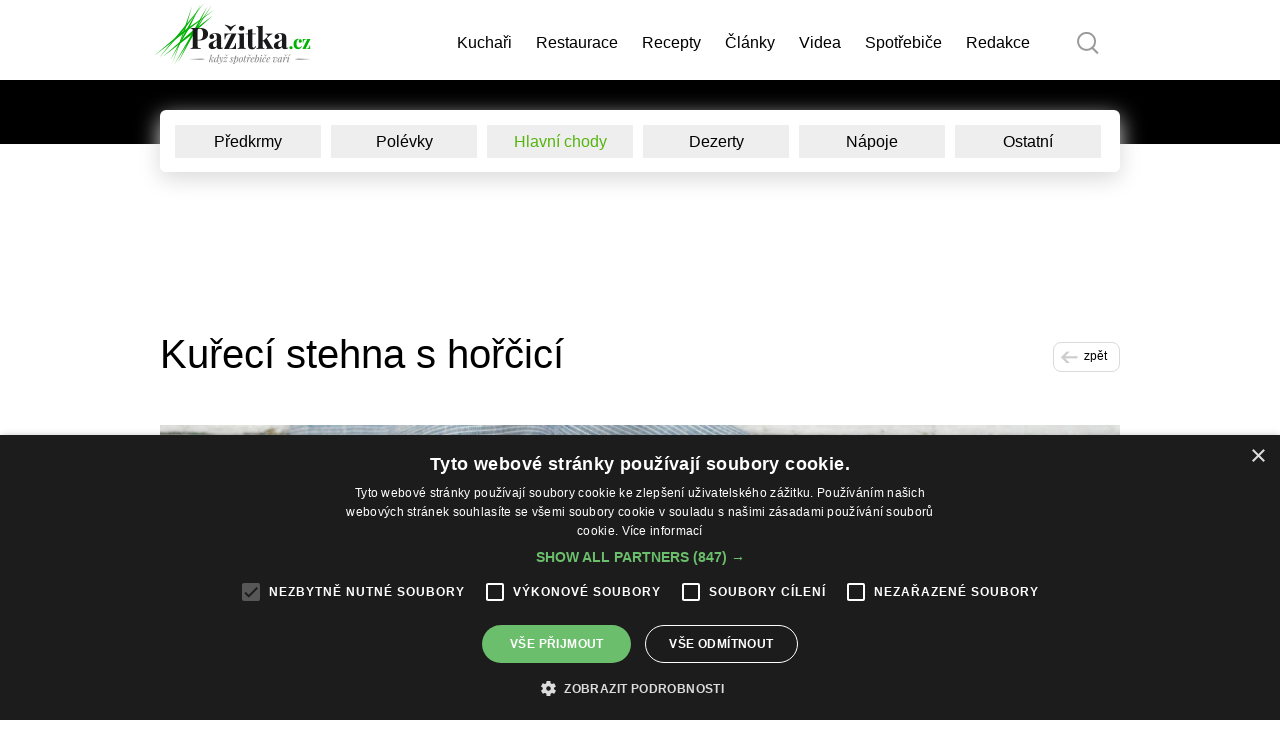

--- FILE ---
content_type: text/html; charset=UTF-8
request_url: https://www.pazitka.cz/hlavni-chod/kureci-stehna-s-horcici/
body_size: 6733
content:
<!DOCTYPE html PUBLIC "-//W3C//DTD XHTML 1.0 Transitional//EN" "http://www.w3.org/TR/xhtml1/DTD/xhtml1-transitional.dtd">
<html xmlns="http://www.w3.org/1999/xhtml">
  <head>
    <script type="text/javascript" charset="UTF-8" src="//cdn.cookie-script.com/s/7da80f2a4b51116a4fd0353f83403d65.js"></script>

  <title>Kuřecí stehna s hořčicí | pazitka.cz</title>
  <meta name="viewport" content="width=device-width, initial-scale=1" />
  <meta name="description" content="Nedávno jsem přemýšlela, co uvařit do krabiček do práce. A inspiroval mě časopis Albert. Recept jsem si přizpůsobila podle momentálních domácích zásob a nakonec z toho vzniknul perfektní oběd." />
  <meta name="keywords" content="kuřecí maso, kuřecí stehna, maso, kuřecí, žampiony, česnek, tymián, bylinky, dijonská hořčice, brambory, vývar, maso s hořčicí, kuře" />

  <meta http-equiv="Content-Type" content="text/html; charset=utf-8" />
  <meta http-equiv="content-language" content="cs" />
  <meta name="robots" content="index, follow" />
  <meta name="copyright" content="2013 Pazitka" />
    <meta name="author" content="Vestavné-spotřebiče s.r.o." />

  <script src="../../funkce/jquery-1.10.2.min.js" type="text/javascript"></script>
  <script src="../../funkce/skripty.js?v=1.4" type="text/javascript"></script>
  <script src="../../funkce/skripty_pro_upravu_fotek.js" type="text/javascript"></script>

  <!-- Facebook -->
  <meta property="fb:admins" content="100000703874742,100005319577349,1160845789,100002564320710"/>
  <meta property="fb:app_id" content="644233012290008"/>
  <meta property="fb:moderator" content="100000703874742,100005319577349,1160845789,100002564320710"/>
  
  <link rel="shortcut icon" href="../../favicon.ico" />
  
  <!-- Google Font -->
  <link href='https://fonts.googleapis.com/css?family=Domine:400,700&subset=latin-ext' rel='stylesheet' type='text/css'>

  <link href="../../template/css/normalize.css?v=1.5" rel="stylesheet" type="text/css" />
  <link href="../../template/css/default_border.css?v=1.5" rel="stylesheet" type="text/css" />
  <link href="../../template/css/default.css?v=1.5" rel="stylesheet" type="text/css" />
  <link href="../../template/css/styly.css?v=1.6" rel="stylesheet" type="text/css" />
  <link href="../../template/css/kalendar.css" rel="stylesheet" type="text/css" />
  <link href="../../template/css/styly_diskuze.css" rel="stylesheet" type="text/css" />

    
    <link href="../../funkce/swiper/idangerous.swiper.css?v=1.5" rel="stylesheet" type="text/css" />
  <link href="../../funkce/swiper/idangerous.swiper_ostatni.css?v=1.5" rel="stylesheet" type="text/css" />
  <script src="../../funkce/swiper/idangerous.swiper-2.4.1.js?v=1.5"></script>
  <script src="../../funkce/swiper/swiperinit_ostatni.js?v=1.5"></script>
  
  
  <link rel="stylesheet" href="../../funkce/fancybox/dist/jquery.fancybox.min.css?v=1.2" />
  <script src="../../funkce/fancybox/dist/jquery.fancybox.min.js?v=1.2"></script>

  <script type="text/javascript">
    $(document).ready(function() {
      $('[data-fancybox]').fancybox({
        loop: false,
        protect: true,
        animationEffect: "zoom", // false ; zoom ; fade ; zoom-in-out
        transitionEffect: "slide", // false ; slide ; fade ; circular ; tube ; zoom-in-out ; rotate
        buttons: [ "zoom", "thumbs", "close" ] //"share","slideShow","fullScreen","download"
      });
    });
  </script>

    
    <link rel="stylesheet" href="../../funkce/remodal/remodal.css">
  <link rel="stylesheet" href="../../funkce/remodal/remodal-default-theme.css">
  <script src="../../funkce/remodal/remodal.min.js"></script>
  
    
            <script src="../../funkce/jquery.scrollTo-2.1.2/jquery.scrollTo.js" type="text/javascript"></script>
            
    
        
    
    
  <script async src="https://www.googletagmanager.com/gtag/js?id=G-HLF4HJ02HJ"></script>
<script>
window.dataLayer = window.dataLayer || [];
function gtag(){dataLayer.push(arguments);}
gtag('js', new Date());

gtag('config', 'G-HLF4HJ02HJ');
</script> 
  
    
    
  <script src="//ssp.seznam.cz/static/js/ssp.js"></script>
</head>

<body class='bg_detail_recepty'>
  <div class="blok_sirky_webu_full_hd">

    <div id="fb-root"></div>
    
    <div id="fb-root"></div>
    <script>(function(d, s, id) {
      var js, fjs = d.getElementsByTagName(s)[0];
      if (d.getElementById(id)) return;
      js = d.createElement(s); js.id = id;
      js.src = "//connect.facebook.net/cs_CZ/all.js#xfbml=1&appId=644233012290008";
      fjs.parentNode.insertBefore(js, fjs);
    }(document, 'script', 'facebook-jssdk'));</script>

    <div id="hlavni">
      
<div class="hlavicka">
  <div class="blok_sirky_webu">
    <div class="hlavicka_in">
            <a href="../../"><span class="logo"></span></a>
    
            <span class="hledej_hlava" onclick="zobraz_hledej();"></span>
    
    <span class="resp_menu efekt_resp_menu_2">       <span class="resp_menu_text">Menu</span>
      <span class="efekt_resp_menu_ikona">
        <span></span>
        <span></span>
        <span></span>
        <span></span>
      </span>
    </span>

    <nav>
      <div class="horni_menu" role="navigation" itemscope itemtype="https://schema.org/SiteNavigationElement">
                        <div id="obal_polozky_menu_5" class="obal_polozky_menu" data-id="5"> 
                  <a href="../../kucharky/"><span id="menu_5" class="polozka_menu" itemprop="name">Kuchaři</span></a>
                </div>
                            <div id="obal_polozky_menu_6" class="obal_polozky_menu" data-id="6"> 
                  <a href="../../trebic-live/"><span id="menu_6" class="polozka_menu" itemprop="name">Restaurace</span></a>
                </div>
                            <div id="obal_polozky_menu_2" class="obal_polozky_menu aktivni_menu" data-id="2"> 
                  <a href="../../recepty/"><span id="menu_2" class="polozka_menu" itemprop="name">Recepty</span></a>
                </div>
                            <div id="obal_polozky_menu_8" class="obal_polozky_menu" data-id="8"> 
                  <a href="../../food-drink-/"><span id="menu_8" class="polozka_menu" itemprop="name">Články</span></a>
                </div>
                            <div id="obal_polozky_menu_7" class="obal_polozky_menu" data-id="7"> 
                  <a href="../../spotrebice-v-akci/"><span id="menu_7" class="polozka_menu" itemprop="name">Videa</span></a>
                </div>
                            <div id="obal_polozky_menu_10" class="obal_polozky_menu" data-id="10"> 
                  <a href="../../nase-eshopy/"><span id="menu_10" class="polozka_menu" itemprop="name">Spotřebiče</span></a>
                </div>
                            <div id="obal_polozky_menu_9" class="obal_polozky_menu" data-id="9"> 
                  <a href="../../kontakty/"><span id="menu_9" class="polozka_menu" itemprop="name">Redakce</span></a>
                </div>
                  </div>
    </nav>
  
    <div class="spacer"></div>
  </div>
  </div>
</div>


    
            <div class="blok_nad_vypis">
              <div class="blok_sirky_webu">
                                <div class="spacer"></div>
              </div>
            </div>

            <div class="blok_sirky_webu">

            <div class="menu">
              <div class="menu_in">
                                        <div class="polozka_menu_obsah css_vysuv">
                          <a href="../../predkrm/">
                            Předkrmy                          </a>
                        </div>
                                        <div class="polozka_menu_obsah css_vysuv">
                          <a href="../../polevka/">
                            Polévky                          </a>
                        </div>
                                        <div class="polozka_menu_obsah aktivni_menu_obsah css_vysuv">
                          <a href="../../hlavni-chod/">
                            Hlavní chody                          </a>
                        </div>
                                        <div class="polozka_menu_obsah css_vysuv">
                          <a href="../../dezert/">
                            Dezerty                          </a>
                        </div>
                                        <div class="polozka_menu_obsah css_vysuv">
                          <a href="../../napoje/">
                            Nápoje                          </a>
                        </div>
                                        <div class="polozka_menu_obsah bi_ne css_vysuv">
                          <a href="../../ostatni/">
                            Ostatní                          </a>
                        </div>
                                <div class="spacer"></div>
              </div>
            </div>
                
          </div>
      
    <div id="login_hlava_abs" class="login_hlava_abs" style="display: none;">
      <div class="login_obsah">
  <form action="../../search/" method="post">
  	<span class="login_ikona"></span>
    <input class="login_input" type="text" value="login" name="login" onfocus="if(this.value=='login') this.value='' ; " onblur="if(this.value=='') this.value='login';" name="" />
    <input class="login_input" type="password" value="heslo" name="heslo" onfocus="if(this.value=='heslo') this.value='' ; " onblur="if(this.value=='') this.value='heslo';" name="" />
    <input class="login_submit" type="submit" value="přihlásit" name="submit" />
  </form>
  <span class="login_krizek" onclick="zobraz_login();"></span>
  <div class="spacer"></div>
</div>    </div>

    <div id="hledej_hlava_abs" class="hledej_hlava_abs" style="display: none;">
      <div class="hledej_obsah">
  <div class="blok_sirky_webu">

    <form action="../../search/" method="post">

  <input class="hledej_submit" type="submit" value="" name="submit" />

  <input class="hledej_input" type="text" value="hledaný výraz" name="search" onfocus="if(this.value=='hledaný výraz') this.value='' ; " onblur="if(this.value=='') this.value='hledaný výraz';" name="" />

  <div class="obal_polozek_hledani">

    <label for="radio_hledani_0">
      <span class="polozka_radio_hledani">
        <input id="radio_hledani_0" class="form_check_hledani" type="radio" name="filtr_hledani" aria-describedby="filtr_hledani_0_wai-aria" value="0" checked="checked"  />
        <span class="form_popisek_radio_hledani" role="tooltip" id="filtr_hledani_0_wai-aria">vše</span>
      </span>
    </label>
    <label for="radio_hledani_5">
      <span class="polozka_radio_hledani">
        <input id="radio_hledani_5" class="form_check_hledani" type="radio" name="filtr_hledani" aria-describedby="filtr_hledani_5_wai-aria" value="5" />
        <span class="form_popisek_radio_hledani" role="tooltip" id="filtr_hledani_5_wai-aria">kuchaři</span>
      </span>
    </label>
    <label for="radio_hledani_6">
      <span class="polozka_radio_hledani">
        <input id="radio_hledani_6" class="form_check_hledani" type="radio" name="filtr_hledani" aria-describedby="filtr_hledani_6_wai-aria" value="6" />
        <span class="form_popisek_radio_hledani" role="tooltip" id="filtr_hledani_6_wai-aria">restaurace</span>
      </span>
    </label>
    <label for="radio_hledani_2">
      <span class="polozka_radio_hledani">
        <input id="radio_hledani_2" class="form_check_hledani" type="radio" name="filtr_hledani" aria-describedby="filtr_hledani_2_wai-aria" value="2" />
        <span class="form_popisek_radio_hledani" role="tooltip" id="filtr_hledani_2_wai-aria">recepty</span>
      </span>
    </label>
    <label for="radio_hledani_8">
      <span class="polozka_radio_hledani">
        <input id="radio_hledani_8" class="form_check_hledani" type="radio" name="filtr_hledani" aria-describedby="filtr_hledani_8_wai-aria" value="8" />
        <span class="form_popisek_radio_hledani" role="tooltip" id="filtr_hledani_8_wai-aria">články</span>
      </span>
    </label>
    <label for="radio_hledani_7">
      <span class="polozka_radio_hledani">
        <input id="radio_hledani_7" class="form_check_hledani" type="radio" name="filtr_hledani" aria-describedby="filtr_hledani_7_wai-aria" value="7" />
        <span class="form_popisek_radio_hledani" role="tooltip" id="filtr_hledani_7_wai-aria">videa</span>
      </span>
    </label>
    <label for="radio_hledani_10">
      <span class="polozka_radio_hledani">
        <input id="radio_hledani_10" class="form_check_hledani" type="radio" name="filtr_hledani" aria-describedby="filtr_hledani_10_wai-aria" value="10" />
        <span class="form_popisek_radio_hledani" role="tooltip" id="filtr_hledani_10_wai-aria">spotřebiče</span>
      </span>
    </label>
    <label for="radio_hledani_9">
      <span class="polozka_radio_hledani">
        <input id="radio_hledani_9" class="form_check_hledani" type="radio" name="filtr_hledani" aria-describedby="filtr_hledani_9_wai-aria" value="9" />
        <span class="form_popisek_radio_hledani" role="tooltip" id="filtr_hledani_9_wai-aria">redakce</span>
      </span>
    </label>

    <div class="spacer"></div>
  </div>

</form>    
    <span class="hledej_krizek" onclick="zobraz_hledej();"></span>
    <div class="spacer"></div>
  </div>
</div>    </div>



<div class="obsah">
  <div itemscope itemtype="http://data-vocabulary.org/Recipe" class="obsah_in">

    <div class="blok_sirky_webu">

      <div class="spacer"></div>
<div class="news_pata_obal" style="padding-top: 0px;">
  <div class="blok_sirky_webu">
    <div class="news_pata_obal_in" style="padding: 0; background-color: white; height: auto; line-height: normal; text-align: center;">
      <div style="display: inline-block; height: 100px;"> 
       
        <div id="ssp-zone-363529"></div>
        <script>
        sssp.getAds([
        {
        	"zoneId": 363529,			/* unikátní identifikátor reklamní zóny */
        	"id": "ssp-zone-363529",	/* ID elementu, do kterého se vypisuje reklama */
        	"width": 320,	/* maximální šířka reklamy v zóně */
        	"height": 100	/* maximální výška reklamy v zóně */
        }
        ]);
        </script>
    
      </div>  
      <div class="spacer"></div>
    </div>
  </div>
</div>


      <h1 itemprop="name" class="h1_detail_nadpis2">
        Kuřecí stehna s hořčicí        
                        <a href="../../hlavni-chod/"><span class="zpet_na_vypis">zpět</span></a>
                
      </h1>

      <div class="fb_u_nadpis">
          <div id="fb-root"></div>
<script>(function(d, s, id) {
  var js, fjs = d.getElementsByTagName(s)[0];
  if (d.getElementById(id)) return;
  js = d.createElement(s); js.id = id;
  js.src = 'https://connect.facebook.net/cs_CZ/sdk.js#xfbml=1&version=v3.2';
  fjs.parentNode.insertBefore(js, fjs);
}(document, 'script', 'facebook-jssdk'));</script>

<div class="fb-like"  data-href="https://www.pazitka.cz/hlavni-chod/kureci-stehna-s-horcici/" data-layout="button_count" data-action="like" data-size="small" data-show-faces="false" data-share="false"></div>      </div>
      <div class="spacer"></div>
              <div class="detail_hl_foto">
          <a href="../../data_2/7017normal.jpg" target="_blank" data-fancybox="images" data-caption="Kuřecí stehna s hořčicí">
            <img itemprop="photo" src="../../data_2/7017normal.jpg" alt="Kuřecí stehna s hořčicí" title="Kuřecí stehna s hořčicí"  class="" border="0" />
          </a>
        </div>
            <div class="spacer"></div>

      
      <div class="obal_tabulka_slozeni">
                    <table class="tabulka_slozeni" border="0">
                <tr><td class='surovina_nadpis' colspan='6'>Ingredience:</td></tr><tr><td class='td_svetla'>kuřecí stehna</td><td class='td_tmava'>4 ks</td><td class='td_svetla'>olej</td><td class='td_tmava'>4 lžíce</td><td class='td_svetla'>menší žluté cibule</td><td class='td_tmava'>2 ks</td></tr><tr><td class='td_svetla'>malé žampiony</td><td class='td_tmava'>250 g</td><td class='td_svetla'>česnek</td><td class='td_tmava'>3 stroužky</td><td class='td_svetla'>tymián</td><td class='td_tmava'>4 snítky</td></tr><tr><td class='td_svetla'>sůl</td><td class='td_tmava'> dle chuti</td><td class='td_svetla'>pepř</td><td class='td_tmava'> dle chuti</td><td class='td_svetla'>dijonská hořčice</td><td class='td_tmava'>4 lžíce</td></tr><tr><td class='td_svetla'>středně velké brambory</td><td class='td_tmava'>4 ks</td><td class='td_svetla'>kuřecí vývar nebo voda</td><td class='td_tmava'> dle potřeby</td><td class='td_svetla'>toastový chleba</td><td class='td_tmava'>2 plátky</td></tr><tr><td class='td_svetla'>máslo</td><td class='td_tmava'>2 lžíce</td>              </table>
                    <div class="spacer"></div>
        </div>

          <span style="display: none;" itemprop="ingredient">kuřecí stehna 4 ks, olej 4 lžíce, menší žluté cibule 2 ks, malé žampiony 250 g, česnek 3 stroužky, tymián 4 snítky, sůl  dle chuti, pepř  dle chuti, dijonská hořčice 4 lžíce, středně velké brambory 4 ks, kuřecí vývar nebo voda  dle potřeby, toastový chleba 2 plátky, máslo 2 lžíce</span>

          <div class="spacer"></div>
          <h2 class="h2_detail_nadpis" style="float: left;">Příprava</h2>
            <div class="spacer"></div>
          <div class="obal_priprava">
            <span itemprop="summary">
              <p>Nedávno jsem přemýšlela, co uvařit do krabiček do práce. A inspiroval mě časopis Albert. Recept jsem si přizpůsobila podle momentálních domácích zásob a nakonec z toho vzniknul perfektní oběd.</p>            </span>
            <span itemprop="instructions">
              <p><span>Stehna osolte a z obou stran je opečte na pánvi na oleji. Opečená stehna vložte do pekáče.</span></p>
<p><span>Do výpeku na pánev přidejte cibuli pokrájenou na klínky, žampiony (malé vcelku, větší přepulte) a nakonec i česnek pokrájený na tenké plátky. Vše orestujte a přidejte do pekáče ke kuřeti.</span></p>
<p>Každé stehno potřete lžící dijonské hořčice a opepřete čerstvě mletým pepřem. Brambory rozkrájejte na klínky, osolte a také přidejte do pekáčku. Přidejte i tymiánové snítky. Podlijte vodou (nebo kuřecím vývarem), tak aby byl asi 2 cm ode dna. Přiklopte a <a href="https://www.vestavne-spotrebice.cz/vestavne-samostatne-trouby/filtr-znacka-electrolux,aeg,/0/0/0/0/0/">pečte</a> na 170°C 25 - 30 minut. </p>
<p><span>V robotu rozsekejte toastový chléb, smíchejte ho s máslem a vytvořte drobenku. Stehna posypejte a ještě 20 minut dopečte odkryté dozlatova.</span></p>            </span>
          </div>

          <span style="display: none;" itemprop="summary">2017-08-10</span>
          <span style="display: none;" itemprop="recipeCategory">Hlavní chody</span>

          
          <div class="spacer"></div>
          <h2 class="h2_detail_nadpis" style="float: left; margin-bottom: 20px;">Autor:</h2>
          <div class='blok_info_autor2'><a href='../../blogy-cz/pavlina-stachova/'><span itemprop='author'>Pavlína Stachová</span></a></div>
          <div class="spacer"></div>
          <div class='blok_info_recept'><span>Počet porcí</span><div class='fl' itemprop='yield'>4</div><div class='fl'>&nbsp;porce</div></div><div class='blok_info_recept'><span>Typ jídla</span>masa</div><div class='blok_info_recept'><span>Recept</span>domácí kuchyně</div><div class='blok_info_recept'><span>Složitost receptu</span>lehká</div><div class='blok_info_recept'><span>Typ receptu</span><div itemprop='recipeType'>masa</div></div><div class='blok_info_recept'><span>Druh přípravy</span>pečení</div><div class='blok_info_recept'><span>Příležitost</span>ostatní</div><div class='blok_info_recept'><span>Čas přípravy</span>60 min</div><div class='blok_info_recept'><span>Nápoj</span>víno bílé</div><div class='blok_info_recept'><span>Náklady</span>střední</div><br />      
      
      <div class="spacer"></div>
<h2 class="h2_detail_nadpis">Fotogalerie</h2>

<div class="blok_swiper_foto_galerie obal_pomerova_vyska_bloku">
  <span class="pomer_foto_galerie pomer_resp_vysky_bloku"></span>

  <div class="swiper-container swiper-container_foto_galerie">
        <div class="sipka_leva_swiper_foto_galerie"></div>
    <div class="sipka_prava_swiper_foto_galerie"></div>
    <div class="swiper-wrapper">
      
      
        <div class="swiper-slide">
          <a title="" data-fancybox="images" data-caption="" target="_blank" href="../../data_2/fotogalerie/10391normal.jpg" onmouseover="galerie_hover('10391','1')" onmouseout="galerie_hover('10391','0')">
            <span class="polozka_galerie pomerova_vyska_bloku">
              <span class="polozka_galerie_in pomerova_vyska_bloku_in vypln_obal_obrazkem">
                <img src="../../data_2/fotogalerie/10391mini.jpg" border="0" class="" alt="" title="" />
                <span id="fotka10391" class="polozka_galerie_hover" style="display:none;"></span>
                <span class="loader"></span>
              </span>
            </span>
          </a>
        </div>
      
      
        <div class="swiper-slide">
          <a title="" data-fancybox="images" data-caption="" target="_blank" href="../../data_2/fotogalerie/10392normal.jpg" onmouseover="galerie_hover('10392','1')" onmouseout="galerie_hover('10392','0')">
            <span class="polozka_galerie pomerova_vyska_bloku">
              <span class="polozka_galerie_in pomerova_vyska_bloku_in vypln_obal_obrazkem">
                <img src="../../data_2/fotogalerie/10392mini.jpg" border="0" class="" alt="" title="" />
                <span id="fotka10392" class="polozka_galerie_hover" style="display:none;"></span>
                <span class="loader"></span>
              </span>
            </span>
          </a>
        </div>
      
      
        <div class="swiper-slide">
          <a title="" data-fancybox="images" data-caption="" target="_blank" href="../../data_2/fotogalerie/10393normal.jpg" onmouseover="galerie_hover('10393','1')" onmouseout="galerie_hover('10393','0')">
            <span class="polozka_galerie pomerova_vyska_bloku">
              <span class="polozka_galerie_in pomerova_vyska_bloku_in vypln_obal_obrazkem">
                <img src="../../data_2/fotogalerie/10393mini.jpg" border="0" class="" alt="" title="" />
                <span id="fotka10393" class="polozka_galerie_hover" style="display:none;"></span>
                <span class="loader"></span>
              </span>
            </span>
          </a>
        </div>
      
      
      
        <div class="swiper-slide">
          <a title="" data-fancybox="images" data-caption="" target="_blank" href="../../data_2/fotogalerie/10394normal.jpg" onmouseover="galerie_hover('10394','1')" onmouseout="galerie_hover('10394','0')">
            <span class="polozka_galerie pomerova_vyska_bloku">
              <span class="polozka_galerie_in pomerova_vyska_bloku_in vypln_obal_obrazkem">
                <img src="../../data_2/fotogalerie/10394mini.jpg" border="0" class="" alt="" title="" />
                <span id="fotka10394" class="polozka_galerie_hover" style="display:none;"></span>
                <span class="loader"></span>
              </span>
            </span>
          </a>
        </div>
      
      
      
    </div>
  </div>

  <div class="spacer"></div>
</div>

      
            

            
      <div class="tisk_obal_clanek">
        <a href="../../tisk-stranky/kureci-stehna-s-horcici/" target="_blank"><span class="tl_tisk_recept">vytisknout recept</span></a>
        <div class="spacer"></div>
      </div>

      

<script>
$(window).load(function(){
  FB.Event.subscribe('comment.create', function(response){
    // Here you need to do a call to some service/script/application
    // to notify your administrator about new comment.
    // I'll use jQuery ajax to call server-side script to illustrate the flow 
	
        console.log(response);
		console.log('HREF: '+response.href);
		console.log('ID: '+response.commentID);
	
    jQuery.post('https://www.pazitka.cz/template/modul/fb_comment_mail.php', {	//  //hostnamne/path/to/script
      "action": "comment created",
      "url_of_page_comment_leaved_on": response.href,
      "id_of_comment_object": response.commentID
    });
	
  });
});
</script>

<div class="obal_fb_koment">
  <div class="fb-comments" data-href="https://www.pazitka.cz/hlavni-chod/kureci-stehna-s-horcici/" data-width="960" data-numposts="3" data-colorscheme="light"></div>
</div>
<div class="spacer"></div>
      <div class="spacer"></div>

      
      <div class="cara_cela"></div>

      <div class="spacer"></div>
    </div>
    
  </div>
</div>      <div class="loga_nad_pata">
  <div class="blok_sirky_webu">
    
            <a href="http://www.vestavne-spotrebice.cz/electrolux/" target="_blank"><span class="logo_electrolux"></span></a>
    
      </div>
</div>        

<script language="javascript" type="text/javascript">
<!--
function kontrola_newsletter(formular)
  {
    var ok, vypis="", reg_email;

    ok = true;
    vypis = "";

    reg_email = new RegExp("^[_a-zA-Z0-9-]+(\.[_a-zA-Z0-9-]+)*@[a-zA-Z0-9-]+(\.[a-zA-Z0-9-]+)+$");

    if(formular.newsletter.value=="")
      {
        vypis = "E-mail musíte vyplnit !\n";
        ok = false;
      }
    else
      {
        if(!reg_email.test(formular.newsletter.value))
          {
            vypis = "E-mailová adresa není ve správném formátu adresy elektronické pošty !\n";
            ok = false;
          }
      }


    if(vypis != "")
      {
        alert(vypis);
        return ok;
      }

    return ok;
  }
// -->
</script>

<div class="spacer"></div>
<div class="news_pata_obal">
  <div class="blok_sirky_webu">
    <div class="news_pata_obal_in">
      <span class="news_text1">Odběr newsletteru</span>
      <span class="news_text2">Chci pravidelně dostávat informace ze světa Pažitka.cz</span>
      <form method="POST">
        <input class="news_input" type="text" name="newsletter" onfocus="if(this.value=='vložte Váš email') this.value='' ; " onblur="if(this.value=='') this.value='vložte Váš email';" value="vložte Váš email" />
        <input type="hidden" name="action" id="action" value="newsletter_mail" />
        <input class="news_submit" type="submit" name="" value="→" />
      </form>
      <div class="spacer"></div>
    </div>
  </div>
</div>


      <div class="spacer"></div>
<div class="news_pata_obal" style="padding-top: 0px;">
  <div class="blok_sirky_webu">
    <div class="news_pata_obal_in" style="padding: 0; background-color: white; height: auto; line-height: normal; text-align: center;">
      <div style="display: inline-block; height: 100px;">
      
        <div id="ssp-zone-363511"></div>
        <script>
        sssp.getAds([
        {
        	"zoneId": 363511,			/* unikátní identifikátor reklamní zóny */
        	"id": "ssp-zone-363511",	/* ID elementu, do kterého se vypisuje reklama */
        	"width": 320,	/* maximální šířka reklamy v zóně */
        	"height": 100	/* maximální výška reklamy v zóně */
        }
        ]);
        </script>
      
      </div>
      <div class="spacer"></div>
    </div>
  </div>
</div>

    </div>

    <div class="paticka">
  <div class="blok_sirky_webu">
    <div class="paticka_in">
      
      <div class="soc_site_pata">
        <span class="napiste_pata"></span>
        <a href="https://www.facebook.com/pazitkablog" target="_blank"><span class="polozka_soc_site_pata logo_fb"></span></a>
        <a href="https://plus.google.com/109634424949108222808/" target="_blank"><span class="polozka_soc_site_pata logo_go"></span></a>
        <a href="https://www.youtube.com/channel/UCvBU8cetxj-ppo3bzTumnRA" target="_blank"><span class="polozka_soc_site_pata logo_yu"></span></a>
        <a href="https://instagram.com/pazitka.cz/" target="_blank"><span class="polozka_soc_site_pata logo_ins"></span></a>
        <a href="https://cz.pinterest.com/snitlik/" target="_blank"><span class="polozka_soc_site_pata logo_pin"></span></a>
        <div class="spacer"></div>
      </div>
      
      <div class="spacer"></div>
      <div class="fb-like" data-href="https://www.facebook.com/pazitkablog" data-colorscheme="light" data-layout="button_count" data-action="like" data-show-faces="false" data-send="false"></div>
      <div class="spacer"></div>
      
      <p>
        <a href="https://www.pazitka.cz/podminky/">Ochrana osobních údajů + Cookies</a>
        (<a href="javascript:CookieScript.instance.show()" class="link optanon-show-settings">Nastavení cookie</a>)
      </p>
      
      <p>Vestavné-spotřebiče s.r.o. Pažitka, všechna práva vyhrazena</p>
      <p>Making by <a href="http://www.mcrai.eu/" target="_blank" title="Tvorba www stránek - webhosting, webdesign, redakční systém, e-shop - McRAI s.r.o.">McRAI</a></p>
      
      <div class="spacer"></div>
    </div>
  </div>
</div>
    
    <!-- Star - Kód Google značky pro remarketing -->
    <script type="text/javascript">
    /* <![CDATA[ */
    var google_conversion_id = 931536863;
    var google_custom_params = window.google_tag_params;
    var google_remarketing_only = true;
    /* ]]> */
    </script>
    <script type="text/javascript" src="//www.googleadservices.com/pagead/conversion.js">
    </script>
    <noscript>
    <div style="display:inline;">
    <img height="1" width="1" style="border-style:none;" alt="" src="//googleads.g.doubleclick.net/pagead/viewthroughconversion/931536863/?value=0&amp;guid=ON&amp;script=0" />
    </div>
    </noscript> 

    <script type="text/javascript">
    /* <![CDATA[ */
    var seznam_retargeting_id = 33156;
    /* ]]> */
    </script>
    <script type="text/javascript" src="//c.imedia.cz/js/retargeting.js"></script> 
    <!-- End - Kód Google značky pro remarketing -->

    <!-- Facebook Pixel Code -->
    <script>
    !function(f,b,e,v,n,t,s){if(f.fbq)return;n=f.fbq=function(){n.callMethod?
    n.callMethod.apply(n,arguments):n.queue.push(arguments)};if(!f._fbq)f._fbq=n;
    n.push=n;n.loaded=!0;n.version='2.0';n.queue=[];t=b.createElement(e);t.async=!0;
    t.src=v;s=b.getElementsByTagName(e)[0];s.parentNode.insertBefore(t,s)}(window,
    document,'script','//connect.facebook.net/en_US/fbevents.js');

    fbq('init', '756270694422704');
    fbq('track', "PageView");</script>
    <noscript><img height="1" width="1" style="display:none" src="https://www.facebook.com/tr?id=756270694422704&ev=PageView&noscript=1" /></noscript>
    <!-- End Facebook Pixel Code -->
  </div>
</body>
</html>
